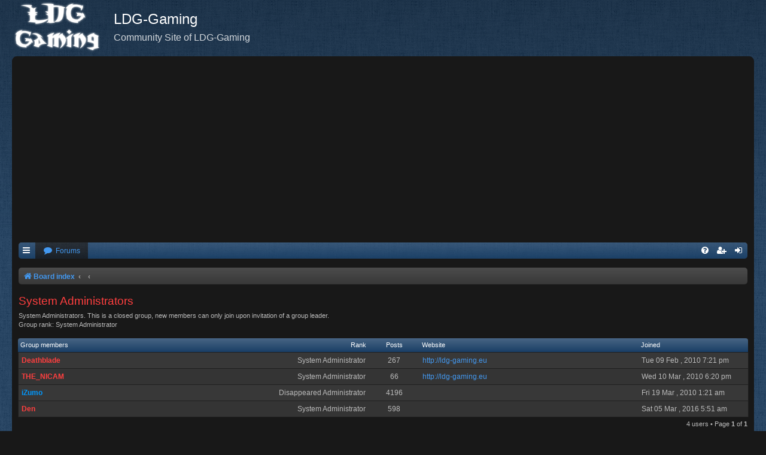

--- FILE ---
content_type: text/html; charset=UTF-8
request_url: https://ldg-gaming.eu/memberlist.php?mode=group&g=14&sid=e00c2ee31add0c651ec57542f8ff83b9
body_size: 4952
content:
	<!DOCTYPE html>
<html dir="ltr" lang="en-gb">
<head>
<meta charset="utf-8"/>
<meta http-equiv="X-UA-Compatible" content="IE=edge">
<meta name="viewport" content="width=device-width, initial-scale=1"/>

<title>LDG-Gaming - Members</title>



<!--
	phpBB style name: Black
	Based on style:   prosilver (this is the default phpBB3 style)
	Original author:  Tom Beddard ( http://www.subBlue.com/ )
	Modified by:      Vjacheslav Trushkin  ( http://www.artodia.com/ )
-->

<link href="A.assets,,_css,,_font-awesome.min.css,,qassets_version==39+styles,,_prosilver,,_theme,,_normalize.css,,qassets_version==39+styles,,_prosilver,,_theme,,_base.css,,qassets_version==39+styles,,_prosilver,,_theme,,_utilities.css,,qassets_version==39,Mcc.kSfQPT5FaB.css.pagespeed.cf.Mxj2zbNRYe.css" rel="stylesheet"/>




<link href="styles/black/theme/A.stylesheet.css,qassets_version=39.pagespeed.cf.8HDPetZSOv.css" rel="stylesheet">




<!--[if lte IE 9]>
	<link href="./styles/prosilver/theme/tweaks.css?assets_version=39" rel="stylesheet">
<![endif]-->


<style media="screen">.phpbb-ads-center{text-align:center}.phpbb-ads-center > :first-child:not(script) {display:inline-block;max-width:100%}.phpbbad-slide-up{position:fixed;bottom:0;width:100%;transition:transform .3s;transform:translateY(100%)}.phpbbad-slide-up-center{text-align:center}.phpbbad-slide-up-close{background-color:#fff;width:30px;cursor:pointer}.phpbb-ads-visual-demo{font-size:12px;font-weight:bold;line-height:44px;text-align:center;background-color:#f0e68c;border:red dashed 3px;color:#bc2a4d;box-sizing:border-box;width:100%;height:50px}.phpbb-ads-visual-demo-btn{text-align:center;width:25%;margin:0 auto!important;padding:10px!important}.phpbb-ads-button{font-family:system-ui,sans-serif;font-size:13px;vertical-align:middle;background:#e3e3e3;background:linear-gradient(to bottom,#e3e3e3 0%,#f7f7f7 100%);border:solid 1px #afafaf;box-shadow:inset 1px 1px 2px #fff;margin:2px 0;padding:3px 8px}.phpbb-ads-button:link{color:#000}.phpbb-ads-button:link:hover{text-decoration:none}.phpbb-ads-button:hover{border-color:#bc2a4d;color:#bc2a4d;cursor:pointer}.phpbb-ads-button:active{background:#c3c3c3}</style>




</head>
<body id="phpbb" class="nojs notouch section-memberlist ltr " data-online-text="Online">


<div id="body-wrapper">
	<a id="top" class="top-anchor" accesskey="t"></a>

		<div id="page-header" class="page-width">
			<div class="headerbar" role="banner">
							<div class="inner">

				<div id="site-description" class="site-description">
					<a id="logo" class="logo" href="./index.php?sid=76d8e2b5cfc0f83d2989b48407de0003" title="Board index"><span class="site_logo"></span></a>
					<h1>LDG-Gaming</h1>
					<p>Community Site of LDG-Gaming</p>
					<p class="skiplink"><a href="#start_here">Skip to content</a></p>
				</div>

												
				</div>
							</div>
		</div>

		
<div id="wrap" class="wrap page-width">

		<div style="margin: 10px 0;" data-phpbb-ads-id="1">
		<script async src="https://pagead2.googlesyndication.com/pagead/js/adsbygoogle.js?client=ca-pub-8748532521455907" crossorigin="anonymous"></script>
<!-- Ad_1 -->
<ins class="adsbygoogle" style="display:block" data-ad-client="ca-pub-8748532521455907" data-ad-slot="4903791909" data-ad-format="auto" data-full-width-responsive="true"></ins>
<script>(adsbygoogle=window.adsbygoogle||[]).push({});</script>
	</div>
	<div class="navbar nav-tabs" role="navigation">
	<div class="nav-tabs">

	<ul id="nav-main" class="nav-main linklist" role="menubar">

		<li id="quick-links" class="tab quick-links dropdown-container responsive-menu hidden" data-skip-responsive="true">
			<a href="#" class="dropdown-trigger nav-link" title="Quick links">
				<i class="icon fa-bars fa-fw icon-white" aria-hidden="true"></i>
			</a>
			<div class="dropdown">
				<div class="pointer"><div class="pointer-inner"></div></div>
				<ul class="dropdown-contents" role="menu">
					
					
											<li class="separator"></li>
													<li>
								<a href="./memberlist.php?sid=76d8e2b5cfc0f83d2989b48407de0003" role="menuitem">
									<i class="icon fa-group fa-fw" aria-hidden="true"></i><span>Members</span>
								</a>
							</li>
																			<li>
								<a href="./memberlist.php?mode=team&amp;sid=76d8e2b5cfc0f83d2989b48407de0003" role="menuitem">
									<i class="icon fa-shield fa-fw" aria-hidden="true"></i><span>The team</span>
								</a>
							</li>
																<li class="separator"></li>

									</ul>
			</div>
		</li>

				<li class="tab forums selected">
			<a href="./index.php?sid=76d8e2b5cfc0f83d2989b48407de0003" class="nav-link" title="Forums" role="menuitem">
				<i class="icon fa-comment fa-fw" aria-hidden="true"></i> <span>Forums</span>
			</a>
		</li>
		

			<li class="tab rightside" data-skip-responsive="true">
			<a href="./ucp.php?mode=login&amp;redirect=memberlist.php%3Fg%3D14%26mode%3Dgroup&amp;sid=76d8e2b5cfc0f83d2989b48407de0003" class="nav-link" title="Login" accesskey="x" role="menuitem">
				<i class="icon fa-sign-in fa-fw icon-white" aria-hidden="true"></i>
			</a>
		</li>
					<li class="tab rightside" data-skip-responsive="true">
				<a href="./ucp.php?mode=register&amp;sid=76d8e2b5cfc0f83d2989b48407de0003" class="nav-link" role="menuitem" title="Register">
					<i class="icon fa-user-plus fa-fw icon-white" aria-hidden="true"></i>
				</a>
			</li>
					
		
	<li data-skip-responsive="true" class="tab rightside">
		<a href="/app.php/help/faq?sid=76d8e2b5cfc0f83d2989b48407de0003" class="nav-link" rel="help" title="FAQ" role="menuitem">
			<i class="icon fa-question-circle fa-fw icon-white" aria-hidden="true"></i>
		</a>
	</li>

	</ul>

	</div>
</div>

<br/>


<div class="navbar nav-breadcrumbs" role="navigation">
	<div class="inner">

	<ul id="nav-breadcrumbs" class="linklist navlinks" role="menubar">
						<li class="breadcrumbs">
										<span class="crumb" itemtype="http://data-vocabulary.org/Breadcrumb" itemscope=""><a href="./index.php?sid=76d8e2b5cfc0f83d2989b48407de0003" itemprop="url" accesskey="h" data-navbar-reference="index"><i class="icon fa-home fa-fw"></i><span itemprop="title">Board index</span></a></span>

											<span class="crumb" itemtype="http://data-vocabulary.org/Breadcrumb" itemscope=""><a href="" itemprop="url"><span itemprop="title"></span></a></span>
															<span class="crumb" itemtype="http://data-vocabulary.org/Breadcrumb" itemscope=""><a href="" itemprop="url"><span itemprop="title"></span></a></span>
												</li>
		
			</ul>

	</div>
</div>

	<a id="start_here" class="anchor"></a>
	<div id="page-body" class="page-body" role="main">
		
			<div class="panel" id="memberlist_search" style="display: none;">
	<h2 class="solo">Find a member</h2>

<form method="post" action="./memberlist.php?g=14&amp;mode=group&amp;sid=76d8e2b5cfc0f83d2989b48407de0003" id="search_memberlist">
<div class="panel">
	<div class="inner">

	<p>Use this form to search for specific members. You do not need to fill out all fields. To match partial data use * as a wildcard. When entering dates use the format <kbd>YYYY-MM-DD</kbd>, e.g. <samp>2004-02-29</samp>. Use the mark checkboxes to select one or more usernames (several usernames may be accepted depending on the form itself) and click the Select Marked button to return to the previous form.</p>

		<fieldset class="fields1 column1">
	<dl style="overflow: visible;">
		<dt><label for="username">Username:</label></dt>
		<dd>
			<div class="dropdown-container dropdown-right">			<input type="text" name="username" id="username" value="" class="inputbox" autocomplete="off" data-filter="phpbb.search.filter" data-ajax="member_search" data-min-length="3" data-url="./memberlist.php?mode=livesearch&amp;sid=76d8e2b5cfc0f83d2989b48407de0003" data-results="#user-search"/>
							<div class="dropdown live-search hidden" id="user-search">
					<div class="pointer"><div class="pointer-inner"></div></div>
					<ul class="dropdown-contents search-results">
						<li class="search-result-tpl"><span class="search-result"></span></li>
					</ul>
				</div>
			</div>
					</dd>
	</dl>
	<dl>
		<dt><label for="search_group_id">Group:</label></dt>
		<dd><select name="search_group_id" id="search_group_id"></select></dd>
	</dl>
		<dl>
		<dt><label for="sk" class="label3">Sort by:</label></dt>
		<dd><select name="sk" id="sk"></select> <select name="sd"><option value="a" selected="selected">Ascending</option><option value="d">Descending</option></select></dd>
	</dl>
	</fieldset>

	<fieldset class="fields1 column2">
	<dl>
		<dt><label for="joined">Joined:</label></dt>
		<dd><select name="joined_select"></select> <input class="inputbox medium" type="text" name="joined" id="joined" value=""/></dd>
	</dl>
	<dl>
		<dt><label for="count">Posts:</label></dt>
		<dd><select name="count_select"></select> <input class="inputbox medium" type="number" min="0" name="count" id="count" value=""/></dd>
	</dl>
		</fieldset>

	<div class="clear"></div>

	<hr/>

	<fieldset class="submit-buttons">
		<input type="submit" name="submit" value="Search" class="button1"/>
		
	</fieldset>

	</div>
</div>

</form>
	</div>
	<form method="post" action="./memberlist.php?g=14&amp;mode=group&amp;sid=76d8e2b5cfc0f83d2989b48407de0003">



					<h2 class="group-title" style="color:#FF3F3F;">System Administrators</h2>
						<div class="group-description">System Administrators. This is a closed group, new members can only join upon invitation of a group leader.</div>

		
		<p>
																					Group rank:
								System Administrator
								</p>
	
														<div class="forumbg forumbg-table">
	<div class="inner">

	<table class="table1">
	<thead>
	<tr>
			<th class="name" data-dfn="Rank, Username"><span class="rank-img"><a href="./memberlist.php?g=14&amp;mode=group&amp;sid=76d8e2b5cfc0f83d2989b48407de0003&amp;sk=m&amp;sd=d">Rank</a></span><a href="./memberlist.php?g=14&amp;mode=group&amp;sid=76d8e2b5cfc0f83d2989b48407de0003&amp;sk=a&amp;sd=a">Group members</a></th>
			<th class="posts"><a href="./memberlist.php?g=14&amp;mode=group&amp;sid=76d8e2b5cfc0f83d2989b48407de0003&amp;sk=d&amp;sd=d#memberlist">Posts</a></th>
			<th class="info">Website</th>
			<th class="joined"><a href="./memberlist.php?g=14&amp;mode=group&amp;sid=76d8e2b5cfc0f83d2989b48407de0003&amp;sk=c&amp;sd=d#memberlist">Joined</a></th>
								</tr>
	</thead>
	<tbody>
												
	<tr class="bg1">
		<td><span class="rank-img">System Administrator</span><a href="./memberlist.php?mode=viewprofile&amp;u=2&amp;sid=76d8e2b5cfc0f83d2989b48407de0003" style="color: #FF3F3F;" class="username-coloured">Deathblade</a></td>
		<td class="posts">267</td>
		<td class="info"><div><a href="http://ldg-gaming.eu">http://ldg-gaming.eu</a></div></td>
		<td>Tue 09 Feb , 2010 7:21 pm</td>
					</tr>
												
	<tr class="bg2">
		<td><span class="rank-img">System Administrator</span><a href="./memberlist.php?mode=viewprofile&amp;u=66&amp;sid=76d8e2b5cfc0f83d2989b48407de0003" style="color: #FF3F3F;" class="username-coloured">THE_NICAM</a></td>
		<td class="posts">66</td>
		<td class="info"><div><a href="http://ldg-gaming.eu">http://ldg-gaming.eu</a></div></td>
		<td>Wed 10 Mar , 2010 6:20 pm</td>
					</tr>
												
	<tr class="bg1">
		<td><span class="rank-img">Disappeared Administrator</span><a href="./memberlist.php?mode=viewprofile&amp;u=69&amp;sid=76d8e2b5cfc0f83d2989b48407de0003" style="color: #0099FF;" class="username-coloured">iZumo</a></td>
		<td class="posts">4196</td>
		<td class="info">&nbsp;</td>
		<td>Fri 19 Mar , 2010 1:21 am</td>
					</tr>
												
	<tr class="bg2">
		<td><span class="rank-img">System Administrator</span><a href="./memberlist.php?mode=viewprofile&amp;u=826&amp;sid=76d8e2b5cfc0f83d2989b48407de0003" style="color: #FF3F3F;" class="username-coloured">Den</a></td>
		<td class="posts">598</td>
		<td class="info">&nbsp;</td>
		<td>Sat 05 Mar , 2016 5:51 am</td>
					</tr>
			</tbody>
	</table>

	</div>
</div>




</form>

<div class="action-bar bar-bottom">
	<div class="pagination">
		4 users
					 &bull; Page <strong>1</strong> of <strong>1</strong>
			</div>
</div>


	
<div class="action-bar actions-jump">
	
		<div class="jumpbox dropdown-container dropdown-container-right dropdown-up dropdown-left dropdown-button-control" id="jumpbox">
			<span title="Jump to" class="button button-secondary dropdown-trigger dropdown-select">
				<span>Jump to</span>
				<span class="caret"><i class="icon fa-sort-down fa-fw" aria-hidden="true"></i></span>
			</span>
		<div class="dropdown">
			<div class="pointer"><div class="pointer-inner"></div></div>
			<ul class="dropdown-contents">
																				<li><a href="./viewforum.php?f=26&amp;sid=76d8e2b5cfc0f83d2989b48407de0003" class="jumpbox-cat-link"> <span> General Information</span></a></li>
																<li><a href="./viewforum.php?f=9&amp;sid=76d8e2b5cfc0f83d2989b48407de0003" class="jumpbox-sub-link"><span class="spacer"></span> <span>&#8627; &nbsp; Rules</span></a></li>
																<li><a href="./viewforum.php?f=29&amp;sid=76d8e2b5cfc0f83d2989b48407de0003" class="jumpbox-sub-link"><span class="spacer"></span> <span>&#8627; &nbsp; Announcements</span></a></li>
																<li><a href="./viewforum.php?f=22&amp;sid=76d8e2b5cfc0f83d2989b48407de0003" class="jumpbox-sub-link"><span class="spacer"></span><span class="spacer"></span> <span>&#8627; &nbsp; Poll results</span></a></li>
																<li><a href="./viewforum.php?f=76&amp;sid=76d8e2b5cfc0f83d2989b48407de0003" class="jumpbox-sub-link"><span class="spacer"></span> <span>&#8627; &nbsp; UT2004 Music Downloader</span></a></li>
																<li><a href="./viewforum.php?f=78&amp;sid=76d8e2b5cfc0f83d2989b48407de0003" class="jumpbox-sub-link"><span class="spacer"></span> <span>&#8627; &nbsp; Discord</span></a></li>
																<li><a href="./viewforum.php?f=79&amp;sid=76d8e2b5cfc0f83d2989b48407de0003" class="jumpbox-sub-link"><span class="spacer"></span> <span>&#8627; &nbsp; Facebook</span></a></li>
																<li><a href="./viewforum.php?f=77&amp;sid=76d8e2b5cfc0f83d2989b48407de0003" class="jumpbox-sub-link"><span class="spacer"></span> <span>&#8627; &nbsp; Donate link</span></a></li>
																<li><a href="./viewforum.php?f=64&amp;sid=76d8e2b5cfc0f83d2989b48407de0003" class="jumpbox-cat-link"> <span> Bans</span></a></li>
																<li><a href="./viewforum.php?f=20&amp;sid=76d8e2b5cfc0f83d2989b48407de0003" class="jumpbox-sub-link"><span class="spacer"></span> <span>&#8627; &nbsp; UT2004 Bans</span></a></li>
																<li><a href="./viewforum.php?f=33&amp;sid=76d8e2b5cfc0f83d2989b48407de0003" class="jumpbox-sub-link"><span class="spacer"></span><span class="spacer"></span> <span>&#8627; &nbsp; Ban appeals</span></a></li>
																<li><a href="./viewforum.php?f=66&amp;sid=76d8e2b5cfc0f83d2989b48407de0003" class="jumpbox-sub-link"><span class="spacer"></span><span class="spacer"></span> <span>&#8627; &nbsp; Ban appeals</span></a></li>
																<li><a href="./viewforum.php?f=7&amp;sid=76d8e2b5cfc0f83d2989b48407de0003" class="jumpbox-cat-link"> <span> Discussion Boards</span></a></li>
																<li><a href="./viewforum.php?f=41&amp;sid=76d8e2b5cfc0f83d2989b48407de0003" class="jumpbox-sub-link"><span class="spacer"></span> <span>&#8627; &nbsp; General Discussion</span></a></li>
																<li><a href="./viewforum.php?f=8&amp;sid=76d8e2b5cfc0f83d2989b48407de0003" class="jumpbox-sub-link"><span class="spacer"></span> <span>&#8627; &nbsp; Off-topic chat</span></a></li>
																<li><a href="./viewforum.php?f=11&amp;sid=76d8e2b5cfc0f83d2989b48407de0003" class="jumpbox-sub-link"><span class="spacer"></span> <span>&#8627; &nbsp; French Forum</span></a></li>
																<li><a href="./viewforum.php?f=3&amp;sid=76d8e2b5cfc0f83d2989b48407de0003" class="jumpbox-cat-link"> <span> UT2004 Server Boards</span></a></li>
																<li><a href="./viewforum.php?f=4&amp;sid=76d8e2b5cfc0f83d2989b48407de0003" class="jumpbox-sub-link"><span class="spacer"></span> <span>&#8627; &nbsp; Racing / Assault</span></a></li>
																<li><a href="./viewforum.php?f=31&amp;sid=76d8e2b5cfc0f83d2989b48407de0003" class="jumpbox-sub-link"><span class="spacer"></span> <span>&#8627; &nbsp; Ballistic Weapons</span></a></li>
																<li><a href="./viewforum.php?f=43&amp;sid=76d8e2b5cfc0f83d2989b48407de0003" class="jumpbox-sub-link"><span class="spacer"></span><span class="spacer"></span> <span>&#8627; &nbsp; Gameplay and Balance Discussion</span></a></li>
																<li><a href="./viewforum.php?f=72&amp;sid=76d8e2b5cfc0f83d2989b48407de0003" class="jumpbox-sub-link"><span class="spacer"></span><span class="spacer"></span> <span>&#8627; &nbsp; Bug Reports</span></a></li>
																<li><a href="./viewforum.php?f=45&amp;sid=76d8e2b5cfc0f83d2989b48407de0003" class="jumpbox-sub-link"><span class="spacer"></span><span class="spacer"></span> <span>&#8627; &nbsp; Support and Information</span></a></li>
																<li><a href="./viewforum.php?f=55&amp;sid=76d8e2b5cfc0f83d2989b48407de0003" class="jumpbox-sub-link"><span class="spacer"></span> <span>&#8627; &nbsp; Invasion</span></a></li>
																<li><a href="./viewforum.php?f=62&amp;sid=76d8e2b5cfc0f83d2989b48407de0003" class="jumpbox-sub-link"><span class="spacer"></span> <span>&#8627; &nbsp; Mod Server</span></a></li>
																<li><a href="./viewforum.php?f=47&amp;sid=76d8e2b5cfc0f83d2989b48407de0003" class="jumpbox-sub-link"><span class="spacer"></span> <span>&#8627; &nbsp; General Discussion</span></a></li>
																<li><a href="./viewforum.php?f=48&amp;sid=76d8e2b5cfc0f83d2989b48407de0003" class="jumpbox-sub-link"><span class="spacer"></span> <span>&#8627; &nbsp; Minecraft Server</span></a></li>
																<li><a href="./viewforum.php?f=15&amp;sid=76d8e2b5cfc0f83d2989b48407de0003" class="jumpbox-cat-link"> <span> Assistance</span></a></li>
																<li><a href="./viewforum.php?f=6&amp;sid=76d8e2b5cfc0f83d2989b48407de0003" class="jumpbox-sub-link"><span class="spacer"></span> <span>&#8627; &nbsp; Maps</span></a></li>
																<li><a href="./viewforum.php?f=17&amp;sid=76d8e2b5cfc0f83d2989b48407de0003" class="jumpbox-sub-link"><span class="spacer"></span> <span>&#8627; &nbsp; Help</span></a></li>
											</ul>
		</div>
	</div>

	</div>
				</div>
	</div>


<div id="page-footer" class="page-footer page-width" role="contentinfo">
	<div class="navbar nav-breadcrumbs" role="navigation">
	<div class="inner">

	<ul id="nav-footer" class="nav-footer linklist" role="menubar">
		<li class="breadcrumbs">
									<span class="crumb"><a href="./index.php?sid=76d8e2b5cfc0f83d2989b48407de0003" data-navbar-reference="index"><i class="icon fa-home fa-fw" aria-hidden="true"></i><span>Board index</span></a></span>					</li>
		
				<li class="rightside"><i class="icon fa-clock-o fa-fw" aria-hidden="true"></i>All times are <span title="UTC+2">UTC+02:00</span></li>
							<li class="rightside">
				<a href="/app.php/user/delete_cookies?sid=76d8e2b5cfc0f83d2989b48407de0003" data-ajax="true" data-refresh="true" role="menuitem">
					<i class="icon fa-trash fa-fw" aria-hidden="true"></i><span>Delete cookies</span>
				</a>
			</li>
							<li class="rightside" data-last-responsive="true">
					<a href="./memberlist.php?sid=76d8e2b5cfc0f83d2989b48407de0003" title="View complete list of members" role="menuitem">
						<i class="icon fa-group fa-fw" aria-hidden="true"></i><span>Members</span>
					</a>
				</li>
												<li class="rightside" data-last-responsive="true">
				<a href="./memberlist.php?mode=team&amp;sid=76d8e2b5cfc0f83d2989b48407de0003" role="menuitem">
					<i class="icon fa-shield fa-fw" aria-hidden="true"></i><span>The team</span>
				</a>
			</li>
									<li class="rightside" data-last-responsive="true">
				<a href="./memberlist.php?mode=contactadmin&amp;sid=76d8e2b5cfc0f83d2989b48407de0003" role="menuitem">
					<i class="icon fa-envelope fa-fw" aria-hidden="true"></i><span>Contact us</span>
				</a>
			</li>
			</ul>

	</div>
</div>

	<div class="copyright">
				Powered by <a href="https://www.phpbb.com/">phpBB</a>&reg; Forum Software &copy; phpBB Limited
		<br/><a href="https://www.phpbb.com/customise/db/style/black/">Black</a> Style by <a href="http://www.artodia.com/">Arty</a>
									</div>

	<div id="darkenwrapper" class="darkenwrapper" data-ajax-error-title="AJAX error" data-ajax-error-text="Something went wrong when processing your request." data-ajax-error-text-abort="User aborted request." data-ajax-error-text-timeout="Your request timed out; please try again." data-ajax-error-text-parsererror="Something went wrong with the request and the server returned an invalid reply.">
		<div id="darken" class="darken">&nbsp;</div>
	</div>

	<div id="phpbb_alert" class="phpbb_alert" data-l-err="Error" data-l-timeout-processing-req="Request timed out.">
		<a href="#" class="alert_close">
			<i class="icon fa-times-circle fa-fw" aria-hidden="true"></i>
		</a>
		<h3 class="alert_title">&nbsp;</h3><p class="alert_text"></p>
	</div>
	<div id="phpbb_confirm" class="phpbb_alert">
		<a href="#" class="alert_close">
			<i class="icon fa-times-circle fa-fw" aria-hidden="true"></i>
		</a>
		<div class="alert_text"></div>
	</div>
</div>

</div>

<div>
	<a id="bottom" class="anchor" accesskey="z"></a>
	</div>

<script type="text/javascript" src="./assets/javascript/jquery-3.7.1.min.js?assets_version=39"></script>
<script type="text/javascript" src="./assets/javascript/core.js?assets_version=39"></script>





<script src="./styles/black/template/forum_fn.js?assets_version=39"></script>
<script src="./styles/prosilver/template/ajax.js?assets_version=39"></script>






</body>
</html>


--- FILE ---
content_type: text/html; charset=utf-8
request_url: https://www.google.com/recaptcha/api2/aframe
body_size: 268
content:
<!DOCTYPE HTML><html><head><meta http-equiv="content-type" content="text/html; charset=UTF-8"></head><body><script nonce="aswPYL0E6WXpXAWF6slTYQ">/** Anti-fraud and anti-abuse applications only. See google.com/recaptcha */ try{var clients={'sodar':'https://pagead2.googlesyndication.com/pagead/sodar?'};window.addEventListener("message",function(a){try{if(a.source===window.parent){var b=JSON.parse(a.data);var c=clients[b['id']];if(c){var d=document.createElement('img');d.src=c+b['params']+'&rc='+(localStorage.getItem("rc::a")?sessionStorage.getItem("rc::b"):"");window.document.body.appendChild(d);sessionStorage.setItem("rc::e",parseInt(sessionStorage.getItem("rc::e")||0)+1);localStorage.setItem("rc::h",'1769791317315');}}}catch(b){}});window.parent.postMessage("_grecaptcha_ready", "*");}catch(b){}</script></body></html>

--- FILE ---
content_type: text/css
request_url: https://ldg-gaming.eu/styles/black/theme/A.stylesheet.css,qassets_version=39.pagespeed.cf.8HDPetZSOv.css
body_size: -37
content:
@import url(common.css?v=3.2);@import url(links.css?v=3.2);@import url(content.css?v=3.2);@import url(buttons.css?v=3.2);@import url(cp.css?v=3.2);@import url(forms.css?v=3.2);@import url(icons.css?v=3.2);@import url(colours.css?v=3.2);@import url(responsive.css?v=3.2);@import url(black.css?v=3.2);

--- FILE ---
content_type: text/css
request_url: https://ldg-gaming.eu/styles/black/theme/colours.css?v=3.2
body_size: 3754
content:
html,body{color:#bbb;background-color:#181818}h1{color:#fff}h2{color:#4398ef}h3{color:#347fcb}hr{border-color:#fff;border-top-color:#ccc}a{color:#4398ef}a:hover{color:#f04343}.forumbg .header a,.forabg .header a,th a{color:#fff}.forumbg .header a:hover,.forabg .header a:hover,th a:hover{color:#d1d8e0}.dropdown-extended a.mark_read{background-color:#fff}.postlink:hover{text-decoration:underline;color:#f04343}.signature a,.signature a:hover{background-color:transparent}.top i{color:#a2a2a2}.arrow-left:hover,.arrow-right:hover{color:#f04343}#body-wrapper{background:#1a3a5c url(images/xpattern.png.pagespeed.ic.QTqX8E3Tdp.png);background:-webkit-linear-gradient(top,rgba(0,0,0,.25) 0%,transparent 400px) , #1a3a5c url(images/xpattern.png.pagespeed.ic.QTqX8E3Tdp.png);background:linear-gradient(to bottom,rgba(0,0,0,.25) 0%,transparent 400px) , #1a3a5c url(images/xpattern.png.pagespeed.ic.QTqX8E3Tdp.png);border-bottom-color:rgba(16,101,188,.2)}.wrap{background-color:#181818;border-color:#181818}.headerbar{color:#fff}.navbar{background:#383838;border:0 solid #202020;background-image:-webkit-linear-gradient(top,rgba(0,0,0,.2) 0,transparent 100%);background-image:linear-gradient(to bottom,rgba(0,0,0,.2) 0,transparent 100%);filter: progid: DXImageTransform.Microsoft.gradient(startColorstr=#30000000, endColorstr=#00000000)}.panel{background-color:#ecf1f3;color:#28313f}.post:target .content{color:#fff}.post:target h3 a{color:#fff}.bg1{background-color:#383838}table.zebra-list tr:nth-child(odd) td, ul.zebra-list li:nth-child(odd) {background-color:#343434}.bg2{background-color:#343434}table.zebra-list tr:nth-child(even) td, ul.zebra-list li:nth-child(even) {background-color:#343434}.bg3{background-color:#000}.ucprowbg{background-color:#dcdee2}.fieldsbg{background-color:#e7e8ea}.site_logo{background-image:url(images/xlogo.png.pagespeed.ic.iYOn-6Z9CZ.png)}ul.navlinks{border-top:1px solid transparent}table.table1 thead th{background:#1a3f66 linear-gradient(to bottom,rgba(255,255,255,.2) 0,rgba(255,255,255,0) 100%) repeat scroll 0 0;border:0 solid #1a3f66;box-shadow:0 5px 5px -5px rgba(0,0,0,.2);color:#fff;text-transform:none;line-height:1.4;font-weight:normal;font-size:inherit;padding:4px}table.table1 tbody tr{border-color:#1f1f1f}table.table1 tbody tr:hover,table.table1 tbody tr.hover{background-color:#303030;color:#000}table.table1 td{color:#bbb}table.table1 tbody td{border-top-color:#1f1f1f}table.table1 tbody th{border-bottom-color:#1f1f1f;color:#fff;background-color:#181818}table.info tbody th{color:#fff}dl.details dt{color:#fff}dl.details dd{color:#5798db}.sep{color:#4398ef}.icon.icon-blue,a:hover .icon.icon-blue{color:#196db5}.icon.icon-green,a:hover .icon.icon-green{color:#1b9a1b}.icon.icon-red,a:hover .icon.icon-red{color:#bc2a4d}.icon.icon-orange,a:hover .icon.icon-orange{color:#f60}.icon.icon-bluegray,a:hover .icon.icon-bluegray{color:#536482}.icon.icon-gray,a:hover .icon.icon-gray{color:#777}.icon.icon-lightgray,a:hover .icon.icon-lightgray{color:#999}.icon.icon-black,a:hover .icon.icon-black{color:#333}.icon.icon-white,a:hover .icon.icon-white{color:#fff}.alert_close .icon:before{background-color:#fff}.jumpbox .dropdown li{border-top-color:#000}.jumpbox-cat-link{background-color:#000;border-top-color:#383838;color:#fff}.jumpbox-cat-link:hover{background-color:#000;border-top-color:#383838;color:#fff}.jumpbox-forum-link{background-color:#383838}.jumpbox-forum-link:hover{background-color:#383838}.jumpbox .dropdown .pointer-inner{border-color:#383838 transparent}.jumpbox-sub-link{background-color:#383838}.jumpbox-sub-link:hover{background-color:#383838}.copyright{color:#a2a2a2}.error{color:#f47272}.reported{background-color:#403030}li.reported{background-color:#403030!important}.sticky,.announce{}div.rules{background-color:#2e2121;color:#f47272}p.post-notice{background-color:#4a3d3d;background-image:none;color:#f47272}ul.topiclist li{color:#bbb}ul.topiclist dd{border-left-color:#1f1f1f}.rtl ul.topiclist dd{border-right-color:#1f1f1f;border-left-color:transparent}li.row{border-top-color:#fff;border-bottom-color:#00608f}li.row strong{color:#fff}li.row:hover{background-color:#343434}li.header dt,li.header dd{color:#fff}.postbody{color:#bbb}.content{color:#bbb}.content h2,.panel h2{color:#85b2e0;border-bottom-color:transparent}dl.faq dt{color:#bbb}.posthilit{background-color:#f3bfcc;color:#bc2a4d}.announce,.unreadpost{}.signature{border-top-color:#ccc}.notice{border-top-color:#ccc}blockquote{background-color:#181818;border-color:#222;color:#a2a2a2}blockquote blockquote{background-color:#282828}blockquote blockquote blockquote{background-color:#181818}.codebox{background-color:#282828;border-color:#222}.codebox p{border-bottom-color:#252525}.codebox code{color:#43ef5a}.attachbox{background-color:#181818;border-color:#222}.pm-message .attachbox{background-color:#f2f3f3}.attachbox dd{border-top-color:#222}.attachbox p{color:#666}.attachbox p.stats{color:#666}.attach-image img{border-color:#999}dl.file dd{color:#666}dl.thumbnail img{border-color:#666;background-color:#fff}dl.thumbnail dd{color:#666}dl.thumbnail dt a:hover{background-color:#eee}dl.thumbnail dt a:hover img{border-color:#368ad2}fieldset.polls dl{border-bottom-color:#1f1f1f;border-top-color:#454545;color:#bbb}fieldset.polls dl.voted{color:#fff}fieldset.polls dd div{color:#fff}.rtl .pollbar1,.rtl .pollbar2,.rtl .pollbar3,.rtl .pollbar4,.rtl .pollbar5{border-right-color:transparent}.pollbar1{background-color:#8b2828}.pollbar2{background-color:#902424}.pollbar3{background-color:#941f1f}.pollbar4{background-color:#9d1616}.pollbar5{background-color:#a60d0d}.pollbar1,.pollbar2,.pollbar3,.pollbar4,.pollbar5{background-image:linear-gradient(to bottom,rgba(255,255,255,.1) 0,rgba(255,255,255,0) 100%);box-shadow:0 5px 5px -5px rgba(0,0,0,.5)}.postprofile{color:#bbb;border-color:#1f1f1f}.pm .postprofile{border-color:#343434;color:#bbb}.postprofile strong{color:#fff}dd.profile-warnings{color:#bc2a4d}.button{border-color:#1a3f66;background-color:#1a3f66;background-image:-webkit-linear-gradient(top,rgba(255,255,255,.1) 0%,rgba(255,255,255,0) 100%);background-image:linear-gradient(to bottom,rgba(255,255,255,.1) 0%,rgba(255,255,255,0) 100%);filter: progid: DXImageTransform.Microsoft.gradient(startColorstr=#1AFFFFFF, endColorstr=#00FFFFFF);color:#e2effc;box-shadow:none;font-weight:600}.button:hover,.button:focus{border-color:#991b1b!important;background-color:#991b1b;background-image:-webkit-linear-gradient(top,rgba(255,255,255,.15) 0%,rgba(255,255,255,0) 100%);background-image:linear-gradient(to bottom,rgba(255,255,255,.15) 0%,rgba(255,255,255,0) 100%);filter: progid: DXImageTransform.Microsoft.gradient(startColorstr=#26FFFFFF, endColorstr=#00FFFFFF);color:#fff;font-weight:600}.button .icon,.button-secondary{color:#fff}.button-secondary:focus,.button-secondary:hover,.button:focus .icon,.button:hover .icon{color:#fff}.button-search:hover,.button-search-end:hover{border-color:#c7c3bf}.caret{border-color:#dadada}.caret{border-color:#c7c3bf}.contact-icons a{border-color:#dcdcdc}.pagination li a{background:#383838;filter:none;border-color:#1f1f1f;box-shadow:none;-webkit-box-shadow:none;color:#4398ef}.pagination li.ellipsis span{background:transparent;color:#fff}.pagination li.active span{color:#fff;background-color:#4398ef;border-color:#4398ef;background-image:-webkit-linear-gradient(top,rgba(255,255,255,.2) 0%,rgba(255,255,255,0) 100%) , linear-gradient(to right,rgba(255,255,255,0) 0%,rgba(255,255,255,.1) 50%,rgba(255,255,255,0) 100%);background-image:linear-gradient(to bottom,rgba(255,255,255,.2) 0%,rgba(255,255,255,0) 100%) , linear-gradient(to right,rgba(255,255,255,0) 0%,rgba(255,255,255,.1) 50%,rgba(255,255,255,0) 100%)}.pagination li a:hover,.pagination li a:hover .icon,.pagination .dropdown-visible a.dropdown-trigger,.nojs .pagination .dropdown-container:hover a.dropdown-trigger{border-color:#f04343;background-color:#f04343;color:#fff;background-image:-webkit-linear-gradient(top,rgba(255,255,255,.2) 0%,rgba(255,255,255,0) 100%) , linear-gradient(to right,rgba(255,255,255,0) 0%,rgba(255,255,255,.1) 50%,rgba(255,255,255,0) 100%);background-image:linear-gradient(to bottom,rgba(255,255,255,.2) 0%,rgba(255,255,255,0) 100%) , linear-gradient(to right,rgba(255,255,255,0) 0%,rgba(255,255,255,.1) 50%,rgba(255,255,255,0) 100%)}.search-box .inputbox,.search-box .inputbox:hover,.search-box .inputbox:focus{border-color:#c7c3bf}.contact-icon{background-image:url(images/xicons_contact.png.pagespeed.ic.y6jSXtVPkp.png)}.pm-icon{background-position:0 0}.email-icon{background-position:-21px 0}.jabber-icon{background-position:-80px 0}.phpbb_icq-icon{background-position:-61px 0}.phpbb_wlm-icon{background-position:-182px 0}.phpbb_aol-icon{background-position:-244px 0}.phpbb_website-icon{background-position:-40px 0}.phpbb_youtube-icon{background-position:-98px 0}.phpbb_facebook-icon{background-position:-119px 0}.phpbb_googleplus-icon{background-position:-140px 0}.phpbb_skype-icon{background-position:-161px 0}.phpbb_twitter-icon{background-position:-203px 0}.phpbb_yahoo-icon{background-position:-224px 0}.global_read{background-image:url(images/xannounce_read.png.pagespeed.ic.tRMMay7Qk7.png)}.global_read_mine{background-image:url(images/xannounce_read.png.pagespeed.ic.tRMMay7Qk7.png)}.global_read_locked{background-image:url(images/xannounce_read_locked.png.pagespeed.ic.7RVkbUJ2b3.png)}.global_read_locked_mine{background-image:url(images/xannounce_read_locked.png.pagespeed.ic.7RVkbUJ2b3.png)}.global_unread{background-image:url(images/xannounce_unread.png.pagespeed.ic.nW3tLFE-1o.png)}.global_unread_mine{background-image:url(images/xannounce_unread.png.pagespeed.ic.nW3tLFE-1o.png)}.global_unread_locked{background-image:url(images/xannounce_unread_locked.png.pagespeed.ic.JFlyxkgbni.png)}.global_unread_locked_mine{background-image:url(images/xannounce_unread_locked.png.pagespeed.ic.JFlyxkgbni.png)}.announce_read{background-image:url(images/xannounce_read.png.pagespeed.ic.tRMMay7Qk7.png)}.announce_read_mine{background-image:url(images/xannounce_read.png.pagespeed.ic.tRMMay7Qk7.png)}.announce_read_locked{background-image:url(images/xannounce_read_locked.png.pagespeed.ic.7RVkbUJ2b3.png)}.announce_read_locked_mine{background-image:url(images/xannounce_read_locked.png.pagespeed.ic.7RVkbUJ2b3.png)}.announce_unread{background-image:url(images/xannounce_unread.png.pagespeed.ic.nW3tLFE-1o.png)}.announce_unread_mine{background-image:url(images/xannounce_unread.png.pagespeed.ic.nW3tLFE-1o.png)}.announce_unread_locked{background-image:url(images/xannounce_unread_locked.png.pagespeed.ic.JFlyxkgbni.png)}.announce_unread_locked_mine{background-image:url(images/xannounce_unread_locked.png.pagespeed.ic.JFlyxkgbni.png)}.forum_link{background-image:url(images/xforum_link.png.pagespeed.ic.cFk719g8eV.png)}.forum_read{background-image:url(images/xforum_read.png.pagespeed.ic._LMfnw8fw8.png)}.forum_read_locked{background-image:url(images/xforum_read_locked.png.pagespeed.ic._MjkL12w6d.png)}.forum_read_subforum{background-image:url(images/xforum_read_subforum.png.pagespeed.ic._LMfnw8fw8.png)}.forum_unread{background-image:url(images/xforum_unread.png.pagespeed.ic.EZFtpL5gu9.png)}.forum_unread_locked{background-image:url(images/xforum_unread_locked.png.pagespeed.ic.h34iD0ArYu.png)}.forum_unread_subforum{background-image:url(images/xforum_unread_subforum.png.pagespeed.ic.EZFtpL5gu9.png)}.sticky_read{background-image:url(images/xannounce_read.png.pagespeed.ic.tRMMay7Qk7.png)}.sticky_read_mine{background-image:url(images/xannounce_read.png.pagespeed.ic.tRMMay7Qk7.png)}.sticky_read_locked{background-image:url(images/xannounce_read_locked.png.pagespeed.ic.7RVkbUJ2b3.png)}.sticky_read_locked_mine{background-image:url(images/xannounce_read_locked.png.pagespeed.ic.7RVkbUJ2b3.png)}.sticky_unread{background-image:url(images/xannounce_unread.png.pagespeed.ic.nW3tLFE-1o.png)}.sticky_unread_mine{background-image:url(images/xannounce_unread.png.pagespeed.ic.nW3tLFE-1o.png)}.sticky_unread_locked{background-image:url(images/xannounce_unread_locked.png.pagespeed.ic.JFlyxkgbni.png)}.sticky_unread_locked_mine{background-image:url(images/xannounce_unread_locked.png.pagespeed.ic.JFlyxkgbni.png)}.topic_moved{background-image:url(images/xtopic_moved.png.pagespeed.ic.cFk719g8eV.png)}.pm_read,.topic_read{background-image:url(images/xtopic_read.png.pagespeed.ic._LMfnw8fw8.png)}.topic_read_mine{background-image:url(images/xtopic_read_mine.png.pagespeed.ic.Oir9PJVXy5.png)}.topic_read_hot{background-image:url(images/xtopic_read_hot.png.pagespeed.ic._LMfnw8fw8.png)}.topic_read_hot_mine{background-image:url(images/xtopic_read_hot_mine.png.pagespeed.ic.Oir9PJVXy5.png)}.topic_read_locked{background-image:url(images/xtopic_read_locked.png.pagespeed.ic._MjkL12w6d.png)}.topic_read_locked_mine{background-image:url(images/xtopic_read_locked_mine.png.pagespeed.ic.J8QWOVB1iI.png)}.pm_unread,.topic_unread{background-image:url(images/xtopic_unread.png.pagespeed.ic.EZFtpL5gu9.png)}.topic_unread_mine{background-image:url(images/xtopic_unread_mine.png.pagespeed.ic.L8kNYM9Cog.png)}.topic_unread_hot{background-image:url(images/xtopic_unread_hot.png.pagespeed.ic.EZFtpL5gu9.png)}.topic_unread_hot_mine{background-image:url(images/xtopic_unread_hot_mine.png.pagespeed.ic.L8kNYM9Cog.png)}.topic_unread_locked{background-image:url(images/xtopic_unread_locked.png.pagespeed.ic.h34iD0ArYu.png)}.topic_unread_locked_mine{background-image:url(images/xtopic_unread_locked_mine.png.pagespeed.ic.amOaTzJWAx.png)}.panel-container h3,.panel-container hr,.cp-menu hr{border-color:#a4b3bf}.panel-container .panel li.row{border-bottom:1px solid transparent;border-top:1px solid transparent}ul.cplist{border-top:1px solid transparent}.panel-container .panel li.header dd,.panel-container .panel li.header dt{color:#fff}.panel-container table.table1 thead th{color:#bbb;border-bottom-color:#1f1f1f}.cp-main .pm-message{border-color:#dbdee2;background-color:#fff}.tabs .tab>a{background:#383838;color:#5798db}.tabs .tab>a:hover{background:#303030;color:#f04343}.tabs .activetab>a,.tabs .activetab>a:hover{background:#303030;background:-webkit-linear-gradient(top,#383838 0%,#303030 100%);background:linear-gradient(to bottom,#383838 0%,#303030 100%);box-shadow:0 10px 10px -10px #303030;filter: progid: DXImageTransform.Microsoft.gradient( startColorstr='#FF383838', endColorstr='#FF303030', GradientType=0);border-color:#303030;color:#adadad}.tabs .activetab>a:hover{color:#adadad}.minitabs .tab>a{background-color:#e1ebf2}.minitabs .activetab>a,.minitabs .activetab>a:hover{background-color:#f9f9f9;color:#333}.responsive-tab .responsive-tab-link:before{border-color:#536482}.responsive-tab .responsive-tab-link:hover:before{border-color:#d31141}.navigation a{color:#bbb;background:#212121}.rtl .navigation a{background:#383838;background:-webkit-linear-gradient(left,#cadceb 50%,#383838 100%);background:linear-gradient(to right,#cadceb 50%,#383838 100%);filter: progid:DXImageTransform.Microsoft.gradient( startColorstr='#CADCEB', endColorstr='#383838',GradientType=1 )}.navigation a:hover{background-color:#991b1b;color:#fff;background-image:-webkit-linear-gradient(top,rgba(255,255,255,0) 0,rgba(255,255,255,.1) 100%);background-image:linear-gradient(to bottom,rgba(255,255,255,0) 0,rgba(255,255,255,.1) 100%);filter: progid: DXImageTransform.Microsoft.gradient(startColorstr=#00FFFFFF, endColorstr=#18FFFFFF)}.navigation .active-subsection a{background:#1a3f66;color:#fff;background-image:-webkit-linear-gradient(top,rgba(255,255,255,.1) 0,rgba(255,255,255,0) 100%);background-image:linear-gradient(to bottom,rgba(255,255,255,.1) 0,rgba(255,255,255,0) 100%);filter: progid: DXImageTransform.Microsoft.gradient(startColorstr=#1AFFFFFF, endColorstr=#00FFFFFF)}.navigation .active-subsection a:hover{background-color:#991b1b;color:#fff;background-image:-webkit-linear-gradient(top,rgba(255,255,255,0) 0,rgba(255,255,255,.1) 100%);background-image:linear-gradient(to bottom,rgba(255,255,255,0) 0,rgba(255,255,255,.1) 100%);filter: progid: DXImageTransform.Microsoft.gradient(startColorstr=#00FFFFFF, endColorstr=#18FFFFFF)}.panel-container h2{color:#bbb}.panel-container .panel{background-color:#212121}.cp-main .pm{background-color:#212121}.cp-mini{background-color:#212121}dl.mini dt{color:#bbb}.current{color:#fff!important}.pmlist li.pm_message_reported_colour,.pm_message_reported_colour{border-left-color:#bc2a4d;border-right-color:#bc2a4d}.pmlist li.pm_marked_colour,.pm_marked_colour{border-color:#f60}.pmlist li.pm_replied_colour,.pm_replied_colour{border-color:#a9b8c2}.pmlist li.pm_friend_colour,.pm_friend_colour{border-color:#5d8fbd}.pmlist li.pm_foe_colour,.pm_foe_colour{border-color:#000}.gallery label{background:#fff;border-color:#ccc}.gallery label:hover{background-color:#eee}select{border-color:#444;background-color:#000;color:#bbb}select:hover{border-color:#f04343;background-color:#000;color:#bbb}label{color:#bbb}option.disabled-option{color:graytext}dd label{color:#bbb}fieldset.fields1{background-color:transparent}fieldset dl:hover dt label{color:#bbb}fieldset.fields2 dl:hover dt label{color:inherit}fieldset.quick-login input.inputbox{background-color:#000}.message-box textarea{color:#bbb}.message-box textarea.drag-n-drop{outline-color:rgba(102,102,102,.5)}.message-box textarea.drag-n-drop-highlight{outline-color:rgba(17,163,234,.5)}.inputbox{background-color:#000;border-color:#444;color:#bbb}.inputbox:-moz-placeholder{color:#bbb}.inputbox::-webkit-input-placeholder{color:#bbb}.inputbox:hover{border-color:#f04343}.inputbox:focus{border-color:#f04343}.inputbox:focus:-moz-placeholder{color:transparent}.inputbox:focus::-webkit-input-placeholder{color:transparent}a.button1,input.button1,input.button3,a.button2,input.button2{color:#bbb;border-color:#1a3f66;background-color:#1a3f66;background-image:-webkit-linear-gradient(top,rgba(255,255,255,.2) 0,rgba(255,255,255,0) 100%);background-image:linear-gradient(to bottom,rgba(255,255,255,.2) 0,rgba(255,255,255,0) 100%);filter: progid: DXImageTransform.Microsoft.gradient(startColorstr=#30FFFFFF, endColorstr=#00FFFFFF)}a.button1,input.button1{background-color:#1f4c7a;border-color:#1f4c7a;color:#fff}input.button3{background-image:none;filter: progid: DXImageTransform.Microsoft.gradient(enabled=false)}a.button2,input.button2,input.button3{border:1px solid transparent}a.button1,a.button2{color:#bbb}a.button1:hover,input.button1:hover,a.button2:hover,input.button2:hover,input.button3:hover{background-color:#991b1b;border-color:#991b1b;color:#fff;background-image:-webkit-linear-gradient(top,rgba(255,255,255,.1) 0,rgba(255,255,255,0) 100%);background-image:linear-gradient(to bottom,rgba(255,255,255,.1) 0,rgba(255,255,255,0) 100%);filter: progid: DXImageTransform.Microsoft.gradient(startColorstr=#18FFFFFF, endColorstr=#00FFFFFF)}input.button1:focus,input.button2:focus,input.button3:focus{border-color:#5584b5;color:#fff}input.disabled{color:#a2a2a2}.phpbb_alert{background-color:#181818;border-color:#1f1f1f}.darken{background-color:#000}.loading_indicator{background-color:#000;background-image:url(images/loading.gif.pagespeed.ce.C9jDfXKl8N.gif)}.dropdown-extended ul li{border-top-color:#1f1f1f}.dropdown-extended ul li:hover{background-color:#343434;color:#fff}.dropdown-extended .header,.dropdown-extended .footer{border-color:#1f1f1f;color:#fff}.dropdown-extended .footer{border-top-style:solid;border-top-width:1px}.dropdown-extended .header{background-color:#205993;color:#fff}.dropdown-extended .header .header_settings a{color:#fff}.dropdown .pointer{border-color:#b9b9b9 transparent}.dropdown .pointer-inner{border-color:#fff transparent}.dropdown-extended .pointer-inner{border-color:#f1f8ff transparent}.dropdown .dropdown-contents{background:#383838;border-color:#205993;box-shadow:1px 3px 5px rgba(0,0,0,.5)}.dropdown-up .dropdown-contents{box-shadow:1px 0 5px rgba(0,0,0,.5)}.dropdown li,.dropdown li li{border-color:#525252}.dropdown li.separator{border-color:#525252}.notification_list p.notification-time{color:#fff}li.notification-reported strong,li.notification-disapproved strong{color:#f04343}.badge{background-color:#f04343;color:#fff}

--- FILE ---
content_type: text/css
request_url: https://ldg-gaming.eu/styles/black/theme/black.css?v=3.2
body_size: 1261
content:
.page-width{box-sizing:border-box;margin:0 20px;max-width:none}.page-width .page-width{margin:0}#body-wrapper{position:relative;height:400px;overflow:visible;border-bottom:1px solid transparent}#wrap+#page-footer{margin-top:5px;padding-left:10px;padding-right:10px}h1+p,p.site-description+p{font-size:16px;margin-bottom:10px;opacity:.8}#site-description h1,#site-description p.site-description{margin-left:0;margin-right:0}h1,p.site-description{font-family:"Trebuchet MS",Arial,Helvetica,sans-serif;font-size:24px;font-weight:normal;line-height:1.3em;margin-bottom:0;margin-right:200px;margin-top:10px;padding:6px}.forabg ul.topiclist li.header,.forumbg ul.topiclist li.header{background-color:#1a3f66;background-image:linear-gradient(to bottom,rgba(255,255,255,.1) 0,rgba(255,255,255,0) 100%) , url(images/xcategory.png.pagespeed.ic.vuZemBDyaK.png);background-repeat:repeat-x;border:0 solid #1a3f66;border-radius:4px;color:#fff;font-weight:normal;line-height:1.4;margin:0;padding:6px;position:relative;text-shadow:1px 1px 0 rgba(0,0,0,.3);text-transform:none}.forabg li.header dt,.forabg li.header dt .list-inner{float:none;margin:0;text-align:center;width:auto}.forabg li.header dt{font-family:"Droid Sans","Open Sans","Trebuchet MS",Helvetica,Arial,sans-serif;font-size:14px;font-weight:500}.forabg li.header dd{display:none}.forabg ul.topiclist li.row,.forumbg ul.topiclist li.row{background:#383838 linear-gradient(to bottom,rgba(0,0,0,.2) 0,transparent 100%) repeat scroll 0 0;border:0 solid #202020;border-radius:5px;margin:5px 0;padding:0}a.unread,a.subforum.unread{color:#f04343}.panel,.stat-block{background-color:#383838;color:#bbb}.stat-block>p:last-child{margin-bottom:5px}.panel p,.stat-block p{font-size:13px;line-height:1.4;margin-bottom:1em}.panel>.inner>h3:first-child,.stat-block>.inner>h3:first-child,.panel>h3:first-child,.stat-block>h3:first-child{font-size:16px;font-weight:normal;line-height:16px;margin:5px 0 10px;padding:0}.no-avatar .avatar-container{display:block;width:92px;height:92px;background:transparent none 50% 50% no-repeat;background-size:cover}.no-avatar .avatar-container{background-image:url(images/xno_avatar.png.pagespeed.ic.PqcwJs709c.png)}.breadcrumbs .crumb:before{color:#a2a2a2}.navbar{background-image:linear-gradient(to bottom,rgba(255,255,255,.1) 0,rgba(255,255,255,0) 100%)}.navbar .nav-tabs{background-color:#1a3f66;background-image:linear-gradient(to bottom,rgba(255,255,255,.1) 0,rgba(255,255,255,0) 100%) , url(images/xcategory.png.pagespeed.ic.vuZemBDyaK.png);background-repeat:repeat-x;border-radius:5px}.navbar .nav-tabs .tab.selected{background-color:#181f27;background-image:linear-gradient(to bottom,rgba(255,255,255,.05) 0,rgba(255,255,255,0) 100%) , url(images/xcategory.png.pagespeed.ic.vuZemBDyaK.png);background-repeat:repeat-x;color:#4398ef;padding:1px 8px 0}.navbar .nav-tabs .tab.selected a:hover{color:#fff;text-decoration:none}.navbar .nav-tabs .tab:hover,.navbar .nav-tabs .tab.dropdown-visible{color:#fff;background:#205993 url(images/xcategory.png.pagespeed.ic.vuZemBDyaK.png) 0 0 repeat-x;background-image:-webkit-linear-gradient(top,rgba(255,255,255,.1) 0,rgba(255,255,255,0) 100%) , url(images/xcategory.png.pagespeed.ic.vuZemBDyaK.png);background-image:linear-gradient(to bottom,rgba(255,255,255,.1) 0,rgba(255,255,255,0) 100%) , url(images/xcategory.png.pagespeed.ic.vuZemBDyaK.png);filter: progid:DXImageTransform.Microsoft.gradient(startColorstr=#18FFFFFF, endColorstr=#00FFFFFF)}.navbar .nav-tabs .nav-link{padding:0 5px}ul#nav-footer.nav-footer>li::before{content:"";padding-right:7px}.postprofile+.postbody>div{margin-left:160px}.search .postprofile+.postbody>div{margin-left:0}table.table1 thead th:first-child{border-top-left-radius:4px}table.table1 thead th:last-child{border-top-right-radius:4px}.online-ribbon{display:block;height:70px;left:0;overflow:hidden;pointer-events:none;position:absolute;top:0;width:70px}.rtl .online-ribbon{left:auto;right:0}.online-ribbon span{background-color:#1a3f66;color:#fff}.online-ribbon span{display:block;font-size:11px;font-style:normal;font-weight:500;height:18px;left:-25px;line-height:18px;position:absolute;text-align:center;top:17px;transform:rotate(-45deg);white-space:nowrap;width:100px}.online-ribbon span+span{z-index:29;opacity:.75}.rtl .online-ribbon span{left:auto;right:-25px;-webkit-transform:rotate(45deg);-ms-transform:rotate(45deg);transform:rotate(45deg)}.rtl .online-ribbon{left:auto;right:0}